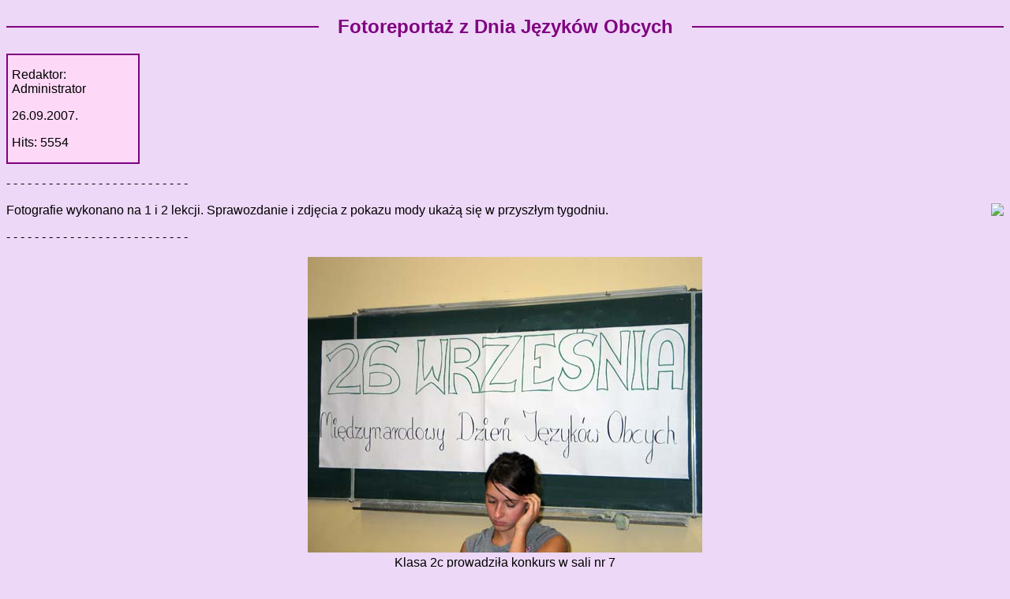

--- FILE ---
content_type: text/html
request_url: http://dlugosz.katowice.pl/archiwum/0067.html
body_size: 1404
content:
<!doctype html>
<html lang="pl">

<head>
<meta http-equiv="Content-Type" content="text/html; charset=windows-1250">
<meta name="viewport" content="width=device-width, initial-scale=1">
<link rel="stylesheet" href="moj.css"><title>Fotoreportaż z Dnia Języków Obcych</title>
</head>

<body>

<h2>Fotoreportaż z Dnia Języków Obcych</h2>
<div class="intro">
<p>Redaktor: Administrator</p>
<p>26.09.2007.</p>
<p>Hits: 5554</p>
</div> 
<p>- - - - - - - - - - - - - - - - - - - - - - - - - -</p>
<p><img border="0" src="../images/stories/artykuly/dzjez0009-mini.jpg" align=right>Fotografie wykonano na 1 i 2 lekcji. Sprawozdanie i zdjęcia z pokazu mody ukażą się w przyszłym tygodniu.</p>
<p>- - - - - - - - - - - - - - - - - - - - - - - - - -</p>
<p align="center"><img src="../images1\dzjez0009.jpg" width="500" height="375" /><br />
Klasa 2c prowadziła konkurs w sali nr 7 </p>
<p align="center"><img src="../images1\dzjez0007.jpg" width="500" height="375" /><br />
Na 1. lekcji z dość kłopotliwymi pytaniami zmierzyła się klasa 1d </p>
<p align="center"><img src="../images1\dzjez0002.jpg" width="500" height="375" /><br />
Trzeba było wybrać odpowiedź a, b lub c </p>
<p align="center"><img src="../images1\dzjez0003.jpg" width="500" height="375" /><br />
Prowadzące konkurs zaskoczyły wszystkich pytaniem, co oznacza &quot;Konkurs&quot; po niemiecku </p>
<p align="center"><img src="../images1\dzjez0006.jpg" width="375" height="500" /><br />
W sali nr 7 panowała zupełna swoboda - na zdjęciu to tylko pozory zakucia uczestnika konkursu w oryginalne kajdanki z krzesła </p>
<p align="center"><img src="../images1\dzjez0008.jpg" width="500" height="375" /><br />
Film już czeka na wyświetlenie </p>
<p align="center"><img src="../images1\dzjez0011.jpg" width="500" height="375" /><br />
Jury natychmiast sprawdza poprawność odpowiedzi </p>
<p align="center"><img src="../images1\dzjez0013.jpg" width="500" height="375" /><br />
Kto podał najwięcej poprawnych odpowiedzi? </p>
<p align="center"><img src="../images1\dzjez0014.jpg" width="500" height="375" /><br />
Fragment filmu obfitował w mrożące krew w żyłach sceny </p>
<p align="center"><img src="../images1\dzjez0019.jpg" width="500" height="375" /><br />
Oryginalna wersja była jednak dość trudna do zrozumienia </p>
<p align="center"><img src="../images1\dzjez0022.jpg" width="500" height="375" /><br />
A to już sala multimedialna, w której Szkoła Językowa uczy i ...reklamuje się </p>
<p align="center"><img src="../images1\dzjez0023.jpg" width="500" height="375" /><br />
...poprzez rozdawanie ulotek i gadżetów </p>
<p align="center"><img src="../images1\dzjez0024.jpg" width="500" height="375" /><br />
W sali obecne były dwie klasy </p>
<p align="center"><img src="../images1\dzjez0028.jpg" width="500" height="375" /><br />
Zapożyczenie &quot;szajs&quot; - jako najbardziej niecenzuralne słowo niemieckie - oczywiście odpada!</p>
<p>A pozostałych słówek pozostaje się domyślić samemu.</p>
<p>W kolejnym artykule dwa mini-filmy z Dnia Języków Obcych. No i oczywiście gwóźdź (nie ten ziobrowy) programu, czyli pokaz mody.</p>
<p align="right">LJ </p>
<hr color="pink">
<p align="center"><a class="moj" href="0066.html">Strona 37</a>&nbsp;&nbsp;&nbsp;&nbsp;&nbsp;<a class="moj" href="0068.html">Strona 39</a></p>
<p align="center"><a class="moj" href="index.html">Menu</a>&nbsp;&nbsp;&nbsp;&nbsp;&nbsp;<a class="moj" href="http://www.dlugosz.katowice.pl/index.php?option=com_content&task=view&id=1277&Itemid=2">Powrót do portalu Długosza</a></p>
</body>

</html>


--- FILE ---
content_type: text/css
request_url: http://dlugosz.katowice.pl/archiwum/moj.css
body_size: 617
content:
body {
	 background: #edd8f7;
	 font-family: Verdana, Geneva, Arial, Helvetica, sans-serif;
}

img {
  max-inline-size: 100%;
  block-size: auto;
}

@media (max-width: 500px) {
  img {
  inline-size: 100%;
  }
  .obrwstep {
        max-width: 30%;
        height: auto;
	}
}

#obrwstep, img.obrwstep {
        max-width: 100%;
        height: auto;
}

.orginal {
    width: auto;
    max-width: 100%;
    height: auto;
}

img.orginal {
	display: block;
	max-width:100%;
	height=auto;
}

.moj {
  	 background-color: #f0e68c;
	 color: #4b0082;
	 text-decoration: none;
	 text-align: center;
}

a.moj {
	 background-color: #f0e68c;
	 color: #4b0082;
	 text-decoration: none;
}
a.moj:hover {
	 color: #f0e68c;
	 background-color: #4b0082;	
}

h2 {
  display: grid;
  grid-template-columns: .5fr auto .5fr;
  gap: 1em;
  background: #edd8f7;
  color: purple;
  text-align: center;
}
h2::before,
h2::after {
  content: "";
  border-top: 0.1em double purple;
  align-self: center;
  background: #edd8f7;
}

.intro {
	font-size: .6rem;
	background: #fdd8f7;
	width: 10rem;
	border: 2px double purple;
	border-style: double;
  	padding-left: 5px;
}
a {
	 background-color: white;
	 color: blue;
	 text-decoration: none;
	font-size=1rem;
}

a:hover {
	 color: white;
	 background-color: blue;
	 text-decoration: none;
	font-size:1rem;
}
h3 {
	 color: purple;
	 text-align: center;
	 font-family: Verdana, Geneva, Arial, Helvetica, sans-serif;
	 font-size: 1.2rem;
}

p {font-size: 1rem;}



